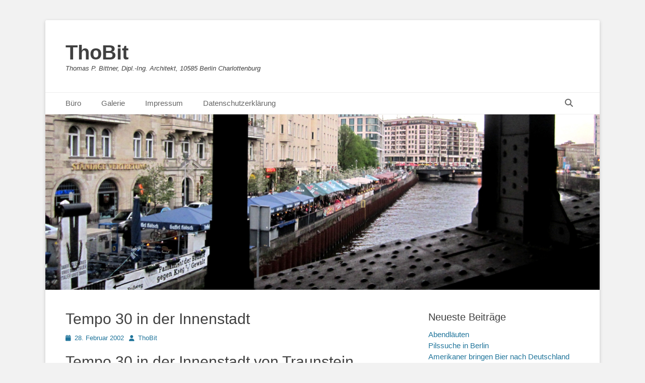

--- FILE ---
content_type: text/html; charset=UTF-8
request_url: https://thobit.de/tempo-30-in-der-innenstadt/
body_size: 49211
content:
		<!DOCTYPE html>
		<html dir="ltr" lang="de" prefix="og: https://ogp.me/ns#">
		
<head>
		<meta charset="UTF-8">
		<link rel="profile" href="http://gmpg.org/xfn/11">
		<link rel="pingback" href="https://thobit.de/xmlrpc.php"><title>Tempo 30 in der Innenstadt von Traunstein | ThoBit</title>
	<style>img:is([sizes="auto" i], [sizes^="auto," i]) { contain-intrinsic-size: 3000px 1500px }</style>
	
		<!-- All in One SEO 4.8.7 - aioseo.com -->
	<meta name="description" content="Die Erfahrung aus Tempo-30-Zonen zeigt: - Die Zahl der Unfälle sinkt um mehr als 20% - Die Zahl der Schwerverletzten und Getöteten nimmt noch deutlicher ab." />
	<meta name="robots" content="max-image-preview:large" />
	<meta name="author" content="ThoBit"/>
	<meta name="keywords" content="tempo 30,verkehr,sicherheit,traunstein,innenstadt" />
	<link rel="canonical" href="https://thobit.de/tempo-30-in-der-innenstadt/" />
	<meta name="generator" content="All in One SEO (AIOSEO) 4.8.7" />
		<meta property="og:locale" content="de_DE" />
		<meta property="og:site_name" content="ThoBit | Thomas P. Bittner, Dipl.-Ing. Architekt, 10585 Berlin Charlottenburg" />
		<meta property="og:type" content="article" />
		<meta property="og:title" content="Tempo 30 in der Innenstadt von Traunstein | ThoBit" />
		<meta property="og:description" content="Die Erfahrung aus Tempo-30-Zonen zeigt: - Die Zahl der Unfälle sinkt um mehr als 20% - Die Zahl der Schwerverletzten und Getöteten nimmt noch deutlicher ab." />
		<meta property="og:url" content="https://thobit.de/tempo-30-in-der-innenstadt/" />
		<meta property="article:published_time" content="2002-02-28T10:00:22+00:00" />
		<meta property="article:modified_time" content="2024-06-06T19:50:06+00:00" />
		<meta name="twitter:card" content="summary" />
		<meta name="twitter:title" content="Tempo 30 in der Innenstadt von Traunstein | ThoBit" />
		<meta name="twitter:description" content="Die Erfahrung aus Tempo-30-Zonen zeigt: - Die Zahl der Unfälle sinkt um mehr als 20% - Die Zahl der Schwerverletzten und Getöteten nimmt noch deutlicher ab." />
		<script type="application/ld+json" class="aioseo-schema">
			{"@context":"https:\/\/schema.org","@graph":[{"@type":"Article","@id":"https:\/\/thobit.de\/tempo-30-in-der-innenstadt\/#article","name":"Tempo 30 in der Innenstadt von Traunstein | ThoBit","headline":"Tempo 30 in der Innenstadt","author":{"@id":"https:\/\/thobit.de\/author\/thobit\/#author"},"publisher":{"@id":"https:\/\/thobit.de\/#organization"},"image":{"@type":"ImageObject","url":"https:\/\/thobit.de\/wp-content\/uploads\/2021\/05\/thobit.gif","@id":"https:\/\/thobit.de\/#articleImage","width":532,"height":266},"datePublished":"2002-02-28T11:00:22+01:00","dateModified":"2024-06-06T21:50:06+02:00","inLanguage":"de-DE","mainEntityOfPage":{"@id":"https:\/\/thobit.de\/tempo-30-in-der-innenstadt\/#webpage"},"isPartOf":{"@id":"https:\/\/thobit.de\/tempo-30-in-der-innenstadt\/#webpage"},"articleSection":"Kultur\/Bildung\/Lebensart, Verkehr, Innenstadt, Sicherheit, Tempo 30, Traunstein, Verkehr"},{"@type":"BreadcrumbList","@id":"https:\/\/thobit.de\/tempo-30-in-der-innenstadt\/#breadcrumblist","itemListElement":[{"@type":"ListItem","@id":"https:\/\/thobit.de#listItem","position":1,"name":"Home","item":"https:\/\/thobit.de","nextItem":{"@type":"ListItem","@id":"https:\/\/thobit.de\/category\/kultur-bildung-lebensart\/#listItem","name":"Kultur\/Bildung\/Lebensart"}},{"@type":"ListItem","@id":"https:\/\/thobit.de\/category\/kultur-bildung-lebensart\/#listItem","position":2,"name":"Kultur\/Bildung\/Lebensart","item":"https:\/\/thobit.de\/category\/kultur-bildung-lebensart\/","nextItem":{"@type":"ListItem","@id":"https:\/\/thobit.de\/tempo-30-in-der-innenstadt\/#listItem","name":"Tempo 30 in der Innenstadt"},"previousItem":{"@type":"ListItem","@id":"https:\/\/thobit.de#listItem","name":"Home"}},{"@type":"ListItem","@id":"https:\/\/thobit.de\/tempo-30-in-der-innenstadt\/#listItem","position":3,"name":"Tempo 30 in der Innenstadt","previousItem":{"@type":"ListItem","@id":"https:\/\/thobit.de\/category\/kultur-bildung-lebensart\/#listItem","name":"Kultur\/Bildung\/Lebensart"}}]},{"@type":"Organization","@id":"https:\/\/thobit.de\/#organization","name":"Dipl.-Ing. Architekt Thomas P. Bittner","description":"Thomas P. Bittner, Dipl.-Ing. Architekt, 10585 Berlin Charlottenburg","url":"https:\/\/thobit.de\/","logo":{"@type":"ImageObject","url":"https:\/\/thobit.de\/wp-content\/uploads\/2021\/05\/thobit.gif","@id":"https:\/\/thobit.de\/tempo-30-in-der-innenstadt\/#organizationLogo","width":532,"height":266},"image":{"@id":"https:\/\/thobit.de\/tempo-30-in-der-innenstadt\/#organizationLogo"}},{"@type":"Person","@id":"https:\/\/thobit.de\/author\/thobit\/#author","url":"https:\/\/thobit.de\/author\/thobit\/","name":"ThoBit","image":{"@type":"ImageObject","@id":"https:\/\/thobit.de\/tempo-30-in-der-innenstadt\/#authorImage","url":"https:\/\/secure.gravatar.com\/avatar\/ffebaff868819cd15e6d98cfba3374c323db180728a56a4e0c909a0f3080096f?s=96&d=mm&r=r","width":96,"height":96,"caption":"ThoBit"}},{"@type":"WebPage","@id":"https:\/\/thobit.de\/tempo-30-in-der-innenstadt\/#webpage","url":"https:\/\/thobit.de\/tempo-30-in-der-innenstadt\/","name":"Tempo 30 in der Innenstadt von Traunstein | ThoBit","description":"Die Erfahrung aus Tempo-30-Zonen zeigt: - Die Zahl der Unf\u00e4lle sinkt um mehr als 20% - Die Zahl der Schwerverletzten und Get\u00f6teten nimmt noch deutlicher ab.","inLanguage":"de-DE","isPartOf":{"@id":"https:\/\/thobit.de\/#website"},"breadcrumb":{"@id":"https:\/\/thobit.de\/tempo-30-in-der-innenstadt\/#breadcrumblist"},"author":{"@id":"https:\/\/thobit.de\/author\/thobit\/#author"},"creator":{"@id":"https:\/\/thobit.de\/author\/thobit\/#author"},"datePublished":"2002-02-28T11:00:22+01:00","dateModified":"2024-06-06T21:50:06+02:00"},{"@type":"WebSite","@id":"https:\/\/thobit.de\/#website","url":"https:\/\/thobit.de\/","name":"ThoBit","description":"Thomas P. Bittner, Dipl.-Ing. Architekt, 10585 Berlin Charlottenburg","inLanguage":"de-DE","publisher":{"@id":"https:\/\/thobit.de\/#organization"}}]}
		</script>
		<!-- All in One SEO -->

<meta name="viewport" content="width=device-width, initial-scale=1, minimum-scale=1"><link rel="alternate" type="application/rss+xml" title="ThoBit &raquo; Feed" href="https://thobit.de/feed/" />
<link rel="alternate" type="application/rss+xml" title="ThoBit &raquo; Kommentar-Feed" href="https://thobit.de/comments/feed/" />
<link rel="alternate" type="application/rss+xml" title="ThoBit &raquo; Tempo 30 in der Innenstadt-Kommentar-Feed" href="https://thobit.de/tempo-30-in-der-innenstadt/feed/" />
<script type="text/javascript">
/* <![CDATA[ */
window._wpemojiSettings = {"baseUrl":"https:\/\/s.w.org\/images\/core\/emoji\/16.0.1\/72x72\/","ext":".png","svgUrl":"https:\/\/s.w.org\/images\/core\/emoji\/16.0.1\/svg\/","svgExt":".svg","source":{"concatemoji":"https:\/\/thobit.de\/wp-includes\/js\/wp-emoji-release.min.js?ver=6.8.3"}};
/*! This file is auto-generated */
!function(s,n){var o,i,e;function c(e){try{var t={supportTests:e,timestamp:(new Date).valueOf()};sessionStorage.setItem(o,JSON.stringify(t))}catch(e){}}function p(e,t,n){e.clearRect(0,0,e.canvas.width,e.canvas.height),e.fillText(t,0,0);var t=new Uint32Array(e.getImageData(0,0,e.canvas.width,e.canvas.height).data),a=(e.clearRect(0,0,e.canvas.width,e.canvas.height),e.fillText(n,0,0),new Uint32Array(e.getImageData(0,0,e.canvas.width,e.canvas.height).data));return t.every(function(e,t){return e===a[t]})}function u(e,t){e.clearRect(0,0,e.canvas.width,e.canvas.height),e.fillText(t,0,0);for(var n=e.getImageData(16,16,1,1),a=0;a<n.data.length;a++)if(0!==n.data[a])return!1;return!0}function f(e,t,n,a){switch(t){case"flag":return n(e,"\ud83c\udff3\ufe0f\u200d\u26a7\ufe0f","\ud83c\udff3\ufe0f\u200b\u26a7\ufe0f")?!1:!n(e,"\ud83c\udde8\ud83c\uddf6","\ud83c\udde8\u200b\ud83c\uddf6")&&!n(e,"\ud83c\udff4\udb40\udc67\udb40\udc62\udb40\udc65\udb40\udc6e\udb40\udc67\udb40\udc7f","\ud83c\udff4\u200b\udb40\udc67\u200b\udb40\udc62\u200b\udb40\udc65\u200b\udb40\udc6e\u200b\udb40\udc67\u200b\udb40\udc7f");case"emoji":return!a(e,"\ud83e\udedf")}return!1}function g(e,t,n,a){var r="undefined"!=typeof WorkerGlobalScope&&self instanceof WorkerGlobalScope?new OffscreenCanvas(300,150):s.createElement("canvas"),o=r.getContext("2d",{willReadFrequently:!0}),i=(o.textBaseline="top",o.font="600 32px Arial",{});return e.forEach(function(e){i[e]=t(o,e,n,a)}),i}function t(e){var t=s.createElement("script");t.src=e,t.defer=!0,s.head.appendChild(t)}"undefined"!=typeof Promise&&(o="wpEmojiSettingsSupports",i=["flag","emoji"],n.supports={everything:!0,everythingExceptFlag:!0},e=new Promise(function(e){s.addEventListener("DOMContentLoaded",e,{once:!0})}),new Promise(function(t){var n=function(){try{var e=JSON.parse(sessionStorage.getItem(o));if("object"==typeof e&&"number"==typeof e.timestamp&&(new Date).valueOf()<e.timestamp+604800&&"object"==typeof e.supportTests)return e.supportTests}catch(e){}return null}();if(!n){if("undefined"!=typeof Worker&&"undefined"!=typeof OffscreenCanvas&&"undefined"!=typeof URL&&URL.createObjectURL&&"undefined"!=typeof Blob)try{var e="postMessage("+g.toString()+"("+[JSON.stringify(i),f.toString(),p.toString(),u.toString()].join(",")+"));",a=new Blob([e],{type:"text/javascript"}),r=new Worker(URL.createObjectURL(a),{name:"wpTestEmojiSupports"});return void(r.onmessage=function(e){c(n=e.data),r.terminate(),t(n)})}catch(e){}c(n=g(i,f,p,u))}t(n)}).then(function(e){for(var t in e)n.supports[t]=e[t],n.supports.everything=n.supports.everything&&n.supports[t],"flag"!==t&&(n.supports.everythingExceptFlag=n.supports.everythingExceptFlag&&n.supports[t]);n.supports.everythingExceptFlag=n.supports.everythingExceptFlag&&!n.supports.flag,n.DOMReady=!1,n.readyCallback=function(){n.DOMReady=!0}}).then(function(){return e}).then(function(){var e;n.supports.everything||(n.readyCallback(),(e=n.source||{}).concatemoji?t(e.concatemoji):e.wpemoji&&e.twemoji&&(t(e.twemoji),t(e.wpemoji)))}))}((window,document),window._wpemojiSettings);
/* ]]> */
</script>
<style id='wp-emoji-styles-inline-css' type='text/css'>

	img.wp-smiley, img.emoji {
		display: inline !important;
		border: none !important;
		box-shadow: none !important;
		height: 1em !important;
		width: 1em !important;
		margin: 0 0.07em !important;
		vertical-align: -0.1em !important;
		background: none !important;
		padding: 0 !important;
	}
</style>
<link rel='stylesheet' id='wp-block-library-css' href='https://thobit.de/wp-includes/css/dist/block-library/style.min.css?ver=6.8.3' type='text/css' media='all' />
<style id='wp-block-library-theme-inline-css' type='text/css'>
.wp-block-audio :where(figcaption){color:#555;font-size:13px;text-align:center}.is-dark-theme .wp-block-audio :where(figcaption){color:#ffffffa6}.wp-block-audio{margin:0 0 1em}.wp-block-code{border:1px solid #ccc;border-radius:4px;font-family:Menlo,Consolas,monaco,monospace;padding:.8em 1em}.wp-block-embed :where(figcaption){color:#555;font-size:13px;text-align:center}.is-dark-theme .wp-block-embed :where(figcaption){color:#ffffffa6}.wp-block-embed{margin:0 0 1em}.blocks-gallery-caption{color:#555;font-size:13px;text-align:center}.is-dark-theme .blocks-gallery-caption{color:#ffffffa6}:root :where(.wp-block-image figcaption){color:#555;font-size:13px;text-align:center}.is-dark-theme :root :where(.wp-block-image figcaption){color:#ffffffa6}.wp-block-image{margin:0 0 1em}.wp-block-pullquote{border-bottom:4px solid;border-top:4px solid;color:currentColor;margin-bottom:1.75em}.wp-block-pullquote cite,.wp-block-pullquote footer,.wp-block-pullquote__citation{color:currentColor;font-size:.8125em;font-style:normal;text-transform:uppercase}.wp-block-quote{border-left:.25em solid;margin:0 0 1.75em;padding-left:1em}.wp-block-quote cite,.wp-block-quote footer{color:currentColor;font-size:.8125em;font-style:normal;position:relative}.wp-block-quote:where(.has-text-align-right){border-left:none;border-right:.25em solid;padding-left:0;padding-right:1em}.wp-block-quote:where(.has-text-align-center){border:none;padding-left:0}.wp-block-quote.is-large,.wp-block-quote.is-style-large,.wp-block-quote:where(.is-style-plain){border:none}.wp-block-search .wp-block-search__label{font-weight:700}.wp-block-search__button{border:1px solid #ccc;padding:.375em .625em}:where(.wp-block-group.has-background){padding:1.25em 2.375em}.wp-block-separator.has-css-opacity{opacity:.4}.wp-block-separator{border:none;border-bottom:2px solid;margin-left:auto;margin-right:auto}.wp-block-separator.has-alpha-channel-opacity{opacity:1}.wp-block-separator:not(.is-style-wide):not(.is-style-dots){width:100px}.wp-block-separator.has-background:not(.is-style-dots){border-bottom:none;height:1px}.wp-block-separator.has-background:not(.is-style-wide):not(.is-style-dots){height:2px}.wp-block-table{margin:0 0 1em}.wp-block-table td,.wp-block-table th{word-break:normal}.wp-block-table :where(figcaption){color:#555;font-size:13px;text-align:center}.is-dark-theme .wp-block-table :where(figcaption){color:#ffffffa6}.wp-block-video :where(figcaption){color:#555;font-size:13px;text-align:center}.is-dark-theme .wp-block-video :where(figcaption){color:#ffffffa6}.wp-block-video{margin:0 0 1em}:root :where(.wp-block-template-part.has-background){margin-bottom:0;margin-top:0;padding:1.25em 2.375em}
</style>
<style id='classic-theme-styles-inline-css' type='text/css'>
/*! This file is auto-generated */
.wp-block-button__link{color:#fff;background-color:#32373c;border-radius:9999px;box-shadow:none;text-decoration:none;padding:calc(.667em + 2px) calc(1.333em + 2px);font-size:1.125em}.wp-block-file__button{background:#32373c;color:#fff;text-decoration:none}
</style>
<style id='global-styles-inline-css' type='text/css'>
:root{--wp--preset--aspect-ratio--square: 1;--wp--preset--aspect-ratio--4-3: 4/3;--wp--preset--aspect-ratio--3-4: 3/4;--wp--preset--aspect-ratio--3-2: 3/2;--wp--preset--aspect-ratio--2-3: 2/3;--wp--preset--aspect-ratio--16-9: 16/9;--wp--preset--aspect-ratio--9-16: 9/16;--wp--preset--color--black: #111111;--wp--preset--color--cyan-bluish-gray: #abb8c3;--wp--preset--color--white: #ffffff;--wp--preset--color--pale-pink: #f78da7;--wp--preset--color--vivid-red: #cf2e2e;--wp--preset--color--luminous-vivid-orange: #ff6900;--wp--preset--color--luminous-vivid-amber: #fcb900;--wp--preset--color--light-green-cyan: #7bdcb5;--wp--preset--color--vivid-green-cyan: #00d084;--wp--preset--color--pale-cyan-blue: #8ed1fc;--wp--preset--color--vivid-cyan-blue: #0693e3;--wp--preset--color--vivid-purple: #9b51e0;--wp--preset--color--gray: #f4f4f4;--wp--preset--color--yellow: #e5ae4a;--wp--preset--color--blue: #21759b;--wp--preset--gradient--vivid-cyan-blue-to-vivid-purple: linear-gradient(135deg,rgba(6,147,227,1) 0%,rgb(155,81,224) 100%);--wp--preset--gradient--light-green-cyan-to-vivid-green-cyan: linear-gradient(135deg,rgb(122,220,180) 0%,rgb(0,208,130) 100%);--wp--preset--gradient--luminous-vivid-amber-to-luminous-vivid-orange: linear-gradient(135deg,rgba(252,185,0,1) 0%,rgba(255,105,0,1) 100%);--wp--preset--gradient--luminous-vivid-orange-to-vivid-red: linear-gradient(135deg,rgba(255,105,0,1) 0%,rgb(207,46,46) 100%);--wp--preset--gradient--very-light-gray-to-cyan-bluish-gray: linear-gradient(135deg,rgb(238,238,238) 0%,rgb(169,184,195) 100%);--wp--preset--gradient--cool-to-warm-spectrum: linear-gradient(135deg,rgb(74,234,220) 0%,rgb(151,120,209) 20%,rgb(207,42,186) 40%,rgb(238,44,130) 60%,rgb(251,105,98) 80%,rgb(254,248,76) 100%);--wp--preset--gradient--blush-light-purple: linear-gradient(135deg,rgb(255,206,236) 0%,rgb(152,150,240) 100%);--wp--preset--gradient--blush-bordeaux: linear-gradient(135deg,rgb(254,205,165) 0%,rgb(254,45,45) 50%,rgb(107,0,62) 100%);--wp--preset--gradient--luminous-dusk: linear-gradient(135deg,rgb(255,203,112) 0%,rgb(199,81,192) 50%,rgb(65,88,208) 100%);--wp--preset--gradient--pale-ocean: linear-gradient(135deg,rgb(255,245,203) 0%,rgb(182,227,212) 50%,rgb(51,167,181) 100%);--wp--preset--gradient--electric-grass: linear-gradient(135deg,rgb(202,248,128) 0%,rgb(113,206,126) 100%);--wp--preset--gradient--midnight: linear-gradient(135deg,rgb(2,3,129) 0%,rgb(40,116,252) 100%);--wp--preset--font-size--small: 14px;--wp--preset--font-size--medium: 20px;--wp--preset--font-size--large: 48px;--wp--preset--font-size--x-large: 42px;--wp--preset--font-size--normal: 17px;--wp--preset--font-size--huge: 64px;--wp--preset--spacing--20: 0.44rem;--wp--preset--spacing--30: 0.67rem;--wp--preset--spacing--40: 1rem;--wp--preset--spacing--50: 1.5rem;--wp--preset--spacing--60: 2.25rem;--wp--preset--spacing--70: 3.38rem;--wp--preset--spacing--80: 5.06rem;--wp--preset--shadow--natural: 6px 6px 9px rgba(0, 0, 0, 0.2);--wp--preset--shadow--deep: 12px 12px 50px rgba(0, 0, 0, 0.4);--wp--preset--shadow--sharp: 6px 6px 0px rgba(0, 0, 0, 0.2);--wp--preset--shadow--outlined: 6px 6px 0px -3px rgba(255, 255, 255, 1), 6px 6px rgba(0, 0, 0, 1);--wp--preset--shadow--crisp: 6px 6px 0px rgba(0, 0, 0, 1);}:where(.is-layout-flex){gap: 0.5em;}:where(.is-layout-grid){gap: 0.5em;}body .is-layout-flex{display: flex;}.is-layout-flex{flex-wrap: wrap;align-items: center;}.is-layout-flex > :is(*, div){margin: 0;}body .is-layout-grid{display: grid;}.is-layout-grid > :is(*, div){margin: 0;}:where(.wp-block-columns.is-layout-flex){gap: 2em;}:where(.wp-block-columns.is-layout-grid){gap: 2em;}:where(.wp-block-post-template.is-layout-flex){gap: 1.25em;}:where(.wp-block-post-template.is-layout-grid){gap: 1.25em;}.has-black-color{color: var(--wp--preset--color--black) !important;}.has-cyan-bluish-gray-color{color: var(--wp--preset--color--cyan-bluish-gray) !important;}.has-white-color{color: var(--wp--preset--color--white) !important;}.has-pale-pink-color{color: var(--wp--preset--color--pale-pink) !important;}.has-vivid-red-color{color: var(--wp--preset--color--vivid-red) !important;}.has-luminous-vivid-orange-color{color: var(--wp--preset--color--luminous-vivid-orange) !important;}.has-luminous-vivid-amber-color{color: var(--wp--preset--color--luminous-vivid-amber) !important;}.has-light-green-cyan-color{color: var(--wp--preset--color--light-green-cyan) !important;}.has-vivid-green-cyan-color{color: var(--wp--preset--color--vivid-green-cyan) !important;}.has-pale-cyan-blue-color{color: var(--wp--preset--color--pale-cyan-blue) !important;}.has-vivid-cyan-blue-color{color: var(--wp--preset--color--vivid-cyan-blue) !important;}.has-vivid-purple-color{color: var(--wp--preset--color--vivid-purple) !important;}.has-black-background-color{background-color: var(--wp--preset--color--black) !important;}.has-cyan-bluish-gray-background-color{background-color: var(--wp--preset--color--cyan-bluish-gray) !important;}.has-white-background-color{background-color: var(--wp--preset--color--white) !important;}.has-pale-pink-background-color{background-color: var(--wp--preset--color--pale-pink) !important;}.has-vivid-red-background-color{background-color: var(--wp--preset--color--vivid-red) !important;}.has-luminous-vivid-orange-background-color{background-color: var(--wp--preset--color--luminous-vivid-orange) !important;}.has-luminous-vivid-amber-background-color{background-color: var(--wp--preset--color--luminous-vivid-amber) !important;}.has-light-green-cyan-background-color{background-color: var(--wp--preset--color--light-green-cyan) !important;}.has-vivid-green-cyan-background-color{background-color: var(--wp--preset--color--vivid-green-cyan) !important;}.has-pale-cyan-blue-background-color{background-color: var(--wp--preset--color--pale-cyan-blue) !important;}.has-vivid-cyan-blue-background-color{background-color: var(--wp--preset--color--vivid-cyan-blue) !important;}.has-vivid-purple-background-color{background-color: var(--wp--preset--color--vivid-purple) !important;}.has-black-border-color{border-color: var(--wp--preset--color--black) !important;}.has-cyan-bluish-gray-border-color{border-color: var(--wp--preset--color--cyan-bluish-gray) !important;}.has-white-border-color{border-color: var(--wp--preset--color--white) !important;}.has-pale-pink-border-color{border-color: var(--wp--preset--color--pale-pink) !important;}.has-vivid-red-border-color{border-color: var(--wp--preset--color--vivid-red) !important;}.has-luminous-vivid-orange-border-color{border-color: var(--wp--preset--color--luminous-vivid-orange) !important;}.has-luminous-vivid-amber-border-color{border-color: var(--wp--preset--color--luminous-vivid-amber) !important;}.has-light-green-cyan-border-color{border-color: var(--wp--preset--color--light-green-cyan) !important;}.has-vivid-green-cyan-border-color{border-color: var(--wp--preset--color--vivid-green-cyan) !important;}.has-pale-cyan-blue-border-color{border-color: var(--wp--preset--color--pale-cyan-blue) !important;}.has-vivid-cyan-blue-border-color{border-color: var(--wp--preset--color--vivid-cyan-blue) !important;}.has-vivid-purple-border-color{border-color: var(--wp--preset--color--vivid-purple) !important;}.has-vivid-cyan-blue-to-vivid-purple-gradient-background{background: var(--wp--preset--gradient--vivid-cyan-blue-to-vivid-purple) !important;}.has-light-green-cyan-to-vivid-green-cyan-gradient-background{background: var(--wp--preset--gradient--light-green-cyan-to-vivid-green-cyan) !important;}.has-luminous-vivid-amber-to-luminous-vivid-orange-gradient-background{background: var(--wp--preset--gradient--luminous-vivid-amber-to-luminous-vivid-orange) !important;}.has-luminous-vivid-orange-to-vivid-red-gradient-background{background: var(--wp--preset--gradient--luminous-vivid-orange-to-vivid-red) !important;}.has-very-light-gray-to-cyan-bluish-gray-gradient-background{background: var(--wp--preset--gradient--very-light-gray-to-cyan-bluish-gray) !important;}.has-cool-to-warm-spectrum-gradient-background{background: var(--wp--preset--gradient--cool-to-warm-spectrum) !important;}.has-blush-light-purple-gradient-background{background: var(--wp--preset--gradient--blush-light-purple) !important;}.has-blush-bordeaux-gradient-background{background: var(--wp--preset--gradient--blush-bordeaux) !important;}.has-luminous-dusk-gradient-background{background: var(--wp--preset--gradient--luminous-dusk) !important;}.has-pale-ocean-gradient-background{background: var(--wp--preset--gradient--pale-ocean) !important;}.has-electric-grass-gradient-background{background: var(--wp--preset--gradient--electric-grass) !important;}.has-midnight-gradient-background{background: var(--wp--preset--gradient--midnight) !important;}.has-small-font-size{font-size: var(--wp--preset--font-size--small) !important;}.has-medium-font-size{font-size: var(--wp--preset--font-size--medium) !important;}.has-large-font-size{font-size: var(--wp--preset--font-size--large) !important;}.has-x-large-font-size{font-size: var(--wp--preset--font-size--x-large) !important;}
:where(.wp-block-post-template.is-layout-flex){gap: 1.25em;}:where(.wp-block-post-template.is-layout-grid){gap: 1.25em;}
:where(.wp-block-columns.is-layout-flex){gap: 2em;}:where(.wp-block-columns.is-layout-grid){gap: 2em;}
:root :where(.wp-block-pullquote){font-size: 1.5em;line-height: 1.6;}
</style>
<link rel='stylesheet' id='catchbase-style-css' href='https://thobit.de/wp-content/themes/catch-base/style.css?ver=20250908-113700' type='text/css' media='all' />
<link rel='stylesheet' id='catch-base-block-style-css' href='https://thobit.de/wp-content/themes/catch-base/css/blocks.css?ver=3.5' type='text/css' media='all' />
<link rel='stylesheet' id='font-awesome-css' href='https://thobit.de/wp-content/themes/catch-base/css/font-awesome/css/all.min.css?ver=6.7.2' type='text/css' media='all' />
<link rel='stylesheet' id='catchbase-responsive-css' href='https://thobit.de/wp-content/themes/catch-base/css/responsive.css?ver=6.8.3' type='text/css' media='all' />
<link rel='stylesheet' id='jquery-sidr-css' href='https://thobit.de/wp-content/themes/catch-base/css/jquery.sidr.light.min.css?ver=2.1.0' type='text/css' media='all' />
<script type="text/javascript" src="https://thobit.de/wp-includes/js/jquery/jquery.min.js?ver=3.7.1" id="jquery-core-js"></script>
<script type="text/javascript" src="https://thobit.de/wp-includes/js/jquery/jquery-migrate.min.js?ver=3.4.1" id="jquery-migrate-js"></script>
<script type="text/javascript" src="https://thobit.de/wp-content/themes/catch-base/js/jquery.sidr.min.js?ver=2.2.1.1" id="jquery-sidr-js"></script>
<script type="text/javascript" src="https://thobit.de/wp-content/themes/catch-base/js/catchbase-custom-scripts.min.js" id="catchbase-custom-scripts-js"></script>
<!--[if lt IE 9]>
<script type="text/javascript" src="https://thobit.de/wp-content/themes/catch-base/js/html5.min.js?ver=3.7.3" id="catchbase-html5-js"></script>
<![endif]-->
<link rel="https://api.w.org/" href="https://thobit.de/wp-json/" /><link rel="alternate" title="JSON" type="application/json" href="https://thobit.de/wp-json/wp/v2/posts/398" /><link rel="EditURI" type="application/rsd+xml" title="RSD" href="https://thobit.de/xmlrpc.php?rsd" />
<meta name="generator" content="WordPress 6.8.3" />
<link rel='shortlink' href='https://thobit.de/?p=398' />
<link rel="alternate" title="oEmbed (JSON)" type="application/json+oembed" href="https://thobit.de/wp-json/oembed/1.0/embed?url=https%3A%2F%2Fthobit.de%2Ftempo-30-in-der-innenstadt%2F" />
<link rel="alternate" title="oEmbed (XML)" type="text/xml+oembed" href="https://thobit.de/wp-json/oembed/1.0/embed?url=https%3A%2F%2Fthobit.de%2Ftempo-30-in-der-innenstadt%2F&#038;format=xml" />
</head>

<body class="wp-singular post-template-default single single-post postid-398 single-format-standard wp-embed-responsive wp-theme-catch-base two-columns content-left excerpt-featured-image mobile-menu-one">


		<div id="page" class="hfeed site">
				<header id="masthead" role="banner">
    		<div class="wrapper">
		
    <div id="mobile-header-left-menu" class="mobile-menu-anchor primary-menu">
        <a href="#mobile-header-left-nav" id="header-left-menu" class="font-awesome fa-menu">
            <span class="mobile-menu-text">Menü</span>
        </a>
    </div><!-- #mobile-header-menu -->
    <div id="site-branding"><div id="site-header"><p class="site-title"><a href="https://thobit.de/">ThoBit</a></p><p class="site-description">Thomas P. Bittner, Dipl.-Ing. Architekt, 10585 Berlin Charlottenburg</p></div><!-- #site-header --></div><!-- #site-branding-->	<aside class="sidebar sidebar-header-right widget-area">
			</aside><!-- .sidebar .header-sidebar .widget-area -->
			</div><!-- .wrapper -->
		</header><!-- #masthead -->
			<nav class="site-navigation nav-primary search-enabled" role="navigation">
        <div class="wrapper">
            <h3 class="assistive-text">Primäres Menü</h3>
            <div class="screen-reader-text skip-link"><a href="#content" title="Zum Inhalt springen">Zum Inhalt springen</a></div>
            <ul id="menu-primaer-menu" class="menu catchbase-nav-menu"><li id="menu-item-644" class="menu-item menu-item-type-custom menu-item-object-custom menu-item-has-children menu-item-644"><a href="#">Büro</a>
<ul class="sub-menu">
	<li id="menu-item-595" class="menu-item menu-item-type-custom menu-item-object-custom menu-item-595"><a href="http://architekt-bittner.de">Architekturbüro</a></li>
	<li id="menu-item-645" class="menu-item menu-item-type-custom menu-item-object-custom menu-item-645"><a href="http://habito.de">habito &#8211; gesund bauen, anders wohnen, besser leben</a></li>
</ul>
</li>
<li id="menu-item-593" class="menu-item menu-item-type-post_type menu-item-object-page menu-item-593"><a href="https://thobit.de/galerie/">Galerie</a></li>
<li id="menu-item-594" class="menu-item menu-item-type-post_type menu-item-object-page menu-item-594"><a href="https://thobit.de/impressum/">Impressum</a></li>
<li id="menu-item-817" class="menu-item menu-item-type-post_type menu-item-object-page menu-item-privacy-policy menu-item-817"><a rel="privacy-policy" href="https://thobit.de/datenschutzerklaerung/">Datenschutzerklärung</a></li>
</ul>                <div id="search-toggle" class="font-awesome">
                    <a class="screen-reader-text" href="#search-container">Suchen</a>
                </div>

                <div id="search-container" class="displaynone">
                    
<form role="search" method="get" class="search-form" action="https://thobit.de/">
	<label>
		<span class="screen-reader-text">Suche nach:</span>
		<input type="search" class="search-field" placeholder="Suchen …" value="" name="s" title="Suche nach:">
	</label>
	<input type="submit" class="search-submit" value="Suchen">
</form>
                </div>
    	</div><!-- .wrapper -->
    </nav><!-- .nav-primary -->
    <!-- refreshing cache --><div id="header-featured-image">
					<div class="wrapper"><img class="wp-post-image" alt="" src="https://thobit.de/wp-content/uploads/2019/01/130501-003-cropped.jpg" /></div><!-- .wrapper -->
				</div><!-- #header-featured-image -->		<div id="content" class="site-content">
			<div class="wrapper">
	
	<main id="main" class="site-main" role="main">

	
		
<article id="post-398" class="post-398 post type-post status-publish format-standard hentry category-kultur-bildung-lebensart category-verkehr tag-innenstadt tag-sicherheit tag-tempo-30 tag-traunstein tag-verkehr">
	<!-- Page/Post Single Image Disabled or No Image set in Post Thumbnail -->
	<div class="entry-container">
		<header class="entry-header">
			<h1 class="entry-title">Tempo 30 in der Innenstadt</h1>

			<p class="entry-meta"><span class="posted-on"><span class="screen-reader-text">Posted on</span><a href="https://thobit.de/tempo-30-in-der-innenstadt/" rel="bookmark"><time class="entry-date published" datetime="2002-02-28T11:00:22+01:00">28. Februar 2002</time><time class="updated" datetime="2024-06-06T21:50:06+02:00">6. Juni 2024</time></a></span><span class="byline"><span class="author vcard"><span class="screen-reader-text">Autor</span><a class="url fn n" href="https://thobit.de/author/thobit/">ThoBit</a></span></span></p><!-- .entry-meta -->		</header><!-- .entry-header -->

		<div class="entry-content">
			<h1>Tempo 30 in der Innenstadt von Traunstein</h1>
<p>Ein Beitrag von Dipl.-Ing. Thomas P. Bittner zum Arbeitskreis Verkehr und Mobilität in Rahmen der städtischen Agenda 21</p>
<h2><strong>Problemstellung</strong></h2>
<p>Durchschnittlich eine halbe Million Menschen pro Jahr kommen in Deutschland bei Verkehrsunfällen zu Schaden. Wie das Statistische Bundesamt in Wiesbaden am 21. Februar 2001 unter Berufung auf vorläufige Berechnungen mitteilte, wurden bei Verkehrsunfällen im Jahr 2000 insgesamt 504.000 Menschen verletzt und 7487 Menschen getötet. Jährlich sterben in Deutschland etwa 400 Kinder durch Verkehrsunfälle, circa 50.000 werden im Straßenverkehr verletzt. Der Autoverkehr ist überhaupt die häufigste Todesursache bei Kindern bis 14 Jahren. Drei Viertel der Kinder verunglücken innerhalb von Ortschaften.</p>
<p>Die Wahrscheinlichkeit für jeden Menschen in Deutschland, einmal im Leben bei einem Verkehrsunfall verletzt zu werden, liegt bei fast 50 Prozent.</p>
<p>Ein Großteil der Unfälle kann vermieden werden, wenn die zulässige Höchstgeschwindigkeit innerorts auf 30 km/h begrenzt wird.</p>
<p>Für Fußgänger ist es oft entscheidend über Leben und Tod, ob das Unfallfahrzeug Tempo 50 oder 30 fuhr. Wenn ein Fußgänger 15 Meter vor einem Auto auf die Fahrbahn läuft, kann ein Autofahrer, der 30 km/h schnell fährt, noch rechtzeitig anhalten. Fährt das Auto 50 km/h, dann hat es einen Anhalteweg von über 25 Metern. Nach 15 Metern beträgt die Aufprallgeschwindigkeit immer noch 45 km/h. Ein Fußgänger würde getötet oder schwer verletzt.</p>
<p>Bei der derzeit erlaubten Höchstgeschwindigkeit im Ortsgebiet kann ein falscher Schritt eines Fußgängers mit nahezu 50 prozentiger Wahrscheinlichkeit die &#8222;Todesstrafe&#8220; nach sich ziehen, denn: Wenn bei Tempo 30 jemand vors Auto läuft, liegt das Sterberisiko bei unter zwanzig Prozent, bei Tempo 50 steigt es auf mehr als 40 Prozent, und bei Tempo 70 liegt es bei 90 Prozent.</p>
<p>Vor allem Interessensvertreter der Autoindustrie verweisen gerne darauf, dass die Zahl der im Straßenverkehr verletzten und getöteten Kinder zurückgeht. Solche Unfallziffern können aber nur unter Berücksichtigung der Teilnahme von Kindern am Verkehr beurteilt werden. Eine Untersuchung aus Großbritannien vermittelt einen Eindruck, in welche Richtung sich die Verkehrsteilnahme von Kindern entwickelt: Im Zeitraum von 1971 bis 1990 ist der Anteil der Sieben- bis Achtjährigen, die alleine zur Schule kommen, von 80 % auf 9 % gesunken. Dass die Zahl der getöteten Kinder im selben Zeitraum um insgesamt 50 % zurückgegangen ist, kann vor diesem Hintergrund schwerlich als Zunahme der Verkehrssicherheit gedeutet werden. Im Gegenteil: Gemessen an der Verkehrsbeteiligung nimmt das Unfallrisiko von Kindern ständig zu.</p>
<h2><strong>Zielsetzung</strong></h2>
<p>Die Gefährdung von nicht motorisierten Verkehrsteilnehmern, insbesondere Kindern, in Traunstein soll verringert werden, und zwar durch Geschwindigkeitsbegrenzungen der folgenden Art:</p>
<p>A. Ausweisung einer Tempo-30-Zone zwischen Rosenheimer Straße, Herzog-Friedrich-Straße und Max-Platz mit Einbeziehung der Maximilianstraße und der Ludwigstraße (kleine Lösung).</p>
<p>B. Alternativ Ausweisung einer Tempo-30-Zone zwischen Rosenheimer Straße mit Salinenstraße, Herzog-Friedrich-Straße und den Traun-Brücken (mittlere Lösung).</p>
<p>C. Alternativ Ausweisung einer Tempo-30-Zone für das Stadtgebiet Traunstein mit Ausnahme der Bundesstraße 304 und der Chiemseestraße (gute Lösung).</p>
<h2><strong>Kurzbeschreibung</strong></h2>
<p>Die Erfahrung aus Tempo-30-Zonen zeigt:<br />
&#8211; Die Zahl der Unfälle sinkt um mehr als 20%<br />
&#8211; Die Zahl der Schwerverletzten und Getöteten nimmt noch deutlicher ab. (fairkehr spezial 1997: Kinder im Verkehr)</p>
<p>In Tempo-30-Zonen sinkt die Zahl der Unfälle um rund 20 Prozent. Der Rückgang bei schweren Unfällen ist noch deutlicher. So sank in Hamburg die Zahl der Schwerverletzten um 37 Prozent, in Münster sogar um 72 Prozent. Der Grund: Je langsamer ein Auto fährt, desto kürzer der Reaktions- und Bremsweg:<br />
&#8211; Bei 50km/h beträgt der Reaktions- und Bremsweg fast 28 Meter.<br />
&#8211; Bei Tempo 30 steht ein Auto schon nach 13,3 Metern.</p>
<p>Neben Kindern sind besonders Senioren und Behinderte bei Tempo 30 wesentlich sicherer. Das überqueren einer Straße ist dann auch ohne Sprint möglich.</p>
<p>Tempo 30 sorgt für einen gleichmäßigeren Verkehrsfluss. Der erforderliche Sicherheitsabstand verringert sich und die Kapazitäten der Straßen nehmen zu. Stau entsteht vor allem durch ungleichmässige Geschwindigkeiten.</p>
<p>Fahrzeuglenker müssen in Ortschaften grundsätzlich mit verkehrsberuhigenden Regelungen rechnen. Es reicht aus, an den Ortstafeln oder den Einfahrten in einen verkehrsberuhigten Bereich Tempo-30-Schilder aufzustellen.</p>
<p>Sicherheit muss uns in Städten und Orten wichtiger sein als Schnelligkeit. Die meisten Strecken innerorts sind nicht länger als fünf Kilometer. Auf dieser Distanz bringen 50km/h allenfalls ein, zwei Minuten Zeitgewinn.</p>
<h2><strong>Ökologischer Nutzen</strong></h2>
<p>In Tempo-30-Zonen nimmt die Lärmbelastung um bis zu 7 dB und durchschnittlich 3 dB(A) ab (Umweltbundesamt). Eine Lärmminderung um 3 dB(A) nimmt das menschliche Ohr wie eine Halbierung der Verkehrsmenge wahr. Laut Immissionsschutzbericht der Bundesregierung fühlen sich rund 70% der Bevölkerung durch den Straßenverkehrslärm belästigt. Auch Kinder leiden verstärkt unter dem Verkehrslärm. Sie reagieren darauf mit Konzentrationsstörungen und Nervosität. Bei Männern im mittleren Alter steigt das Herzinfarktrisiko erheblich (Deutscher Arbeitsring zur Lärmbekämpfung &#8211; DAL).</p>
<p>Das Umweltbundesamt ermittelte Schadstoffemissionen in einem Vorher-Nachher-Vergleich (zulässige Höchstgeschwindigkeit vorher 50 km/h, nachher 30 km/h):<br />
&#8211; Stickoxide: -14 bis &#8211; 33%<br />
&#8211; Kohlenwasserstoffe: +4 bis -8%<br />
&#8211; Kohlenmonoxid: +3 bis -20%<br />
&#8211; Die ungünstigen Werte sind auf eine ungleichmäßige Fahrweise zurückzuführen, die in Tempo-30-Zonen oft das Ergebnis aufwendiger Baumaßnahmen ist (viele Beschleunigungs- und Bremsvorgänge)</p>
<h2><strong>Ökonomischer Nutzen</strong></h2>
<p>Einsparung von Unfallkosten, insbesondere bei Personenschäden. Entlastung der Krankenkassen, Unfallversicherungen, Rettungsdienste, weniger Krankenhausplätze sind erforderlich, weniger Bergungs- und Rettungsfahrzeuge der Feuerwehr und sonstiger Nothelfer, weniger Kosten für Retter, Sanitäter und deren Gerät und Behausung.<br />
&#8211; Geringere Geschwindigkeit spart Treibstoff.<br />
&#8211; Weniger Unfälle führen zur Senkung der Versicherungsbeiträge, das eingesparte Geld können die Autofahrer in der Stadt ausgeben.<br />
&#8211; Weniger Unfallopfer sterben oder werden arbeitsunfähig, bevor sie durch eigene Arbeitskraft die Kosten für Ausbildung und Unterhalt erwirtschaftet haben.<br />
&#8211; Die Kosten für Radwege entfallen in Tempo-30-Zonen, weil keine Geschwindigkeitdifferenz zu den Kraftfahrzeugen besteht.<br />
&#8211; Der geringere Flächenbedarf für den Kfz-Verkehr, mehr Platz für Fußgänger und die Verbesserung der Luftqualität machen das Einkaufen und den Aufenthalt in der Stadt angenehmer. Das und kann zu Umsatzsteigerungen führen.</p>
<h2><strong>Gesellschaftlicher Nutzen</strong></h2>
<p>Je schneller die Autos fahren, desto mehr Sicherheitsabstand ist nötig und desto breiter muss die Fahrbahn sein. Bei Tempo 30 dagegen kann die Fahrbahn schmal sein, es bleibt mehr Platz für Fußgänger und spielende Kinder. Bürger gehen in der &#8222;wohnlichen&#8220; Stadt wieder gerne zu Fuß, fördern damit das öffentliche Leben, beleben das Stadtbild und lassen ihr Auto öfter stehen.</p>
<p>Je langsamer und gleichmäßiger der Verkehr fließt, desto sicherer sind Radfahrer unterwegs. Sie können im Verkehr mitschwimmen und sind nicht mehr auf eigene, oft unsichere Radwege angewiesen. Bei einem Unfall gilt dasselbe wie für Fußgänger: Bei Tempo 30 ist das Verletzungsrisiko wesentlich geringer. Und: Radler kommen zügiger voran.</p>
<p>Das Verletzungs- und Sterberisiko ist bei Tempo 30 halb so hoch wie bei Tempo 50.</p>
<p>Die Hamburger Unfallstatistik belegt, dass nach Einführung von 263 Tempo-30-Zonen die Unfallgefahr gesunken ist:<br />
&#8211; Verletzte insgesamt: -27%<br />
&#8211; Leichtverletzte: -26%<br />
&#8211; Schwerverletzte: -31%<br />
&#8211; tödliche Unfälle: -90%</p>
<p>Fußgänger- und Radverkehr nehmen zu, weil angenehmer und sicherer. Das fördert die Volksgesundheit und senkt die Krankheitskosten.</p>
<h2><strong>notwendige Schritte</strong></h2>
<p>Beschilderungen am Beginn der Tempo-30-Zonen</p>
<h2><strong>geschätzte Gesamtkosten</strong></h2>
<p>A. (kleine Lösung) ca. 10.000 Euro (abzüglich eingesparte Kosten für Radwege)<br />
B. (mittlere Lösung) ca. 15.000 Euro (abzüglich eingesparte Kosten für Radwege)<br />
C. (gute Lösung) ca. 20.000 Euro (abzüglich eingesparte Kosten für Radwege)</p>
					</div><!-- .entry-content -->

		<footer class="entry-footer">
			<p class="entry-meta"><span class="cat-links"><span class="screen-reader-text">Kategorien</span><a href="https://thobit.de/category/kultur-bildung-lebensart/" rel="category tag">Kultur/Bildung/Lebensart</a>, <a href="https://thobit.de/category/verkehr/" rel="category tag">Verkehr</a></span><span class="tags-links"><span class="screen-reader-text">Schlagworte</span><a href="https://thobit.de/tag/innenstadt/" rel="tag">Innenstadt</a>, <a href="https://thobit.de/tag/sicherheit/" rel="tag">Sicherheit</a>, <a href="https://thobit.de/tag/tempo-30/" rel="tag">Tempo 30</a>, <a href="https://thobit.de/tag/traunstein/" rel="tag">Traunstein</a>, <a href="https://thobit.de/tag/verkehr/" rel="tag">Verkehr</a></span></p><!-- .entry-meta -->		</footer><!-- .entry-footer -->
	</div><!-- .entry-container -->
</article><!-- #post-## -->
		
	<nav class="navigation post-navigation" aria-label="Beiträge">
		<h2 class="screen-reader-text">Beitrags-Navigation</h2>
		<div class="nav-links"><div class="nav-previous"><a href="https://thobit.de/recht-auf-faulheit/" rel="prev"><span class="meta-nav" aria-hidden="true">&larr; Vorheriger</span> <span class="screen-reader-text">Vorheriger Beitrag:</span> <span class="post-title">Recht auf Faulheit</span></a></div><div class="nav-next"><a href="https://thobit.de/arbeitslosengeld-und-sozialhilfe-zusammenfuehren/" rel="next"><span class="meta-nav" aria-hidden="true">Nächster &rarr;</span> <span class="screen-reader-text">Nächster Beitrag:</span> <span class="post-title">Arbeitslosengeld und Sozialhilfe zusammenführen?</span></a></div></div>
	</nav>	
	</main><!-- #main -->


	<aside class="sidebar sidebar-primary widget-area" role="complementary">
	
		<section id="recent-posts-2" class="widget widget_recent_entries"><div class="widget-wrap">
		<h4 class="widget-title">Neueste Beiträge</h4>
		<ul>
											<li>
					<a href="https://thobit.de/abendlaeuten/">Abendläuten</a>
									</li>
											<li>
					<a href="https://thobit.de/pilssuche-in-berlin/">Pilssuche in Berlin</a>
									</li>
											<li>
					<a href="https://thobit.de/amerikaner-bringen-bier-nach-deutschland/">Amerikaner bringen Bier nach Deutschland</a>
									</li>
											<li>
					<a href="https://thobit.de/ausgeh-tipp-fuer-berliner-und-touristen/">Ausgeh-Tipp für Berliner und Touristen</a>
									</li>
											<li>
					<a href="https://thobit.de/thomas-p-bittner/">Thomas P. Bittner</a>
									</li>
											<li>
					<a href="https://thobit.de/corona-lockdown-shutdown-beenden/">Corona Shutdown beenden</a>
									</li>
											<li>
					<a href="https://thobit.de/die-russischen-dollars/">Die russischen Dollars</a>
									</li>
											<li>
					<a href="https://thobit.de/klage-gegen-den-rundfunkbeitrag/">Klage gegen den Rundfunkbeitrag</a>
									</li>
											<li>
					<a href="https://thobit.de/von-staatsbuergern-kuehen-und-depression/">Von Staatsbürgern, Kühen und Depression</a>
									</li>
											<li>
					<a href="https://thobit.de/greindonnerstag/">Greindonnerstag</a>
									</li>
											<li>
					<a href="https://thobit.de/zweifel/">Zweifel</a>
									</li>
											<li>
					<a href="https://thobit.de/parteispenden/">Parteispenden</a>
									</li>
											<li>
					<a href="https://thobit.de/adel-aemter-und-allueren/">Adel, Ämter und Allüren</a>
									</li>
											<li>
					<a href="https://thobit.de/wetter-und-bildung/">Wetter und Bildung</a>
									</li>
											<li>
					<a href="https://thobit.de/alternativlos-konsensfaehig/">alternativlos konsensfähig</a>
									</li>
											<li>
					<a href="https://thobit.de/stand-by-oder-nicht/">Stand-By oder nicht?</a>
									</li>
											<li>
					<a href="https://thobit.de/was-ist-freude/">Was ist Freude?</a>
									</li>
											<li>
					<a href="https://thobit.de/ueber-banken-autokonzerne-volksparteien-management-und-tote-pferde/">Über Banken, Autokonzerne, Volksparteien, Management und tote Pferde</a>
									</li>
											<li>
					<a href="https://thobit.de/ist-fotografieren-staatsgefaehrdend/">Ist Fotografieren staatsgefährdend?</a>
									</li>
											<li>
					<a href="https://thobit.de/von-banken-und-konzernen-und-vom-schroepfen/">Von Banken und Konzernen und vom Schröpfen</a>
									</li>
											<li>
					<a href="https://thobit.de/superschnaeppchen/">Superschnäppchen</a>
									</li>
											<li>
					<a href="https://thobit.de/feindbilder/">Feindbilder</a>
									</li>
											<li>
					<a href="https://thobit.de/agenda-21-arbeit-in-traunstein-ist-frustrierend/">Agenda-21-Arbeit in Traunstein ist frustrierend</a>
									</li>
											<li>
					<a href="https://thobit.de/agenda-21-prozess-traunstein-beschleunigen/">Agenda 21 Prozess beschleunigen</a>
									</li>
											<li>
					<a href="https://thobit.de/traunstein-und-die-biomasse/">Traunstein und die Biomasse</a>
									</li>
											<li>
					<a href="https://thobit.de/arbeitslosengeld-und-sozialhilfe-zusammenfuehren/">Arbeitslosengeld und Sozialhilfe zusammenführen?</a>
									</li>
											<li>
					<a href="https://thobit.de/tempo-30-in-der-innenstadt/" aria-current="page">Tempo 30 in der Innenstadt</a>
									</li>
											<li>
					<a href="https://thobit.de/recht-auf-faulheit/">Recht auf Faulheit</a>
									</li>
											<li>
					<a href="https://thobit.de/gaunerzinken/">Gaunerzinken</a>
									</li>
											<li>
					<a href="https://thobit.de/bayerns-verfassung/">Bayerns Verfassung</a>
									</li>
					</ul>

		</div><!-- .widget-wrap --></section><!-- #widget-default-search --><section id="text-2" class="widget widget_text"><div class="widget-wrap">			<div class="textwidget"><p>Verantwortlich für den Inhalt dieser Seite:</p>
<p><strong>Dipl.-Ing. Architekt Thomas P. Bittner</strong><br />
<strong>Gierkezeile 23</strong><br />
<strong>10585 Berlin-Charlottenburg</strong></p>
<p>Für den Inhalt aller verbundenen fremden Internetseiten ist allein deren Herausgeber verantwortlich.</p>
</div>
		</div><!-- .widget-wrap --></section><!-- #widget-default-search -->	</aside><!-- .sidebar sidebar-primary widget-area -->


			</div><!-- .wrapper -->
	    </div><!-- #content -->
		            
	<footer id="colophon" class="site-footer" role="contentinfo">
    
    	<div id="site-generator" class="two">
    		<div class="wrapper">
    			<div id="footer-left-content" class="copyright">Copyright &copy; 2025 <a href="https://thobit.de/">ThoBit</a>. Alle Rechte vorbehalten. <a class="privacy-policy-link" href="https://thobit.de/datenschutzerklaerung/" rel="privacy-policy">Datenschutzerklärung</a></div>

    			<div id="footer-right-content" class="powered">Catch Base&nbsp;von&nbsp;<a target="_blank" href="https://catchthemes.com/">Catch Themes</a></div>
			</div><!-- .wrapper -->
		</div><!-- #site-generator -->	</footer><!-- #colophon -->
			</div><!-- #page -->
		
<a href="#masthead" id="scrollup" class="font-awesome"><span class="screen-reader-text">Nach oben scrollen</span></a><nav id="mobile-header-left-nav" class="mobile-menu" role="navigation"><ul id="header-left-nav" class="menu"><li class="menu-item menu-item-type-custom menu-item-object-custom menu-item-has-children menu-item-644"><a href="#">Büro</a>
<ul class="sub-menu">
	<li class="menu-item menu-item-type-custom menu-item-object-custom menu-item-595"><a href="http://architekt-bittner.de">Architekturbüro</a></li>
	<li class="menu-item menu-item-type-custom menu-item-object-custom menu-item-645"><a href="http://habito.de">habito &#8211; gesund bauen, anders wohnen, besser leben</a></li>
</ul>
</li>
<li class="menu-item menu-item-type-post_type menu-item-object-page menu-item-593"><a href="https://thobit.de/galerie/">Galerie</a></li>
<li class="menu-item menu-item-type-post_type menu-item-object-page menu-item-594"><a href="https://thobit.de/impressum/">Impressum</a></li>
<li class="menu-item menu-item-type-post_type menu-item-object-page menu-item-privacy-policy menu-item-817"><a rel="privacy-policy" href="https://thobit.de/datenschutzerklaerung/">Datenschutzerklärung</a></li>
</ul></nav><!-- #mobile-header-left-nav -->
<script type="speculationrules">
{"prefetch":[{"source":"document","where":{"and":[{"href_matches":"\/*"},{"not":{"href_matches":["\/wp-*.php","\/wp-admin\/*","\/wp-content\/uploads\/*","\/wp-content\/*","\/wp-content\/plugins\/*","\/wp-content\/themes\/catch-base\/*","\/*\\?(.+)"]}},{"not":{"selector_matches":"a[rel~=\"nofollow\"]"}},{"not":{"selector_matches":".no-prefetch, .no-prefetch a"}}]},"eagerness":"conservative"}]}
</script>
<script type="text/javascript" src="https://thobit.de/wp-content/themes/catch-base/js/navigation.min.js?ver=20120206" id="catchbase-navigation-js"></script>
<script type="text/javascript" src="https://thobit.de/wp-content/themes/catch-base/js/skip-link-focus-fix.min.js?ver=20130115" id="catchbase-skip-link-focus-fix-js"></script>
<script type="text/javascript" src="https://thobit.de/wp-content/themes/catch-base/js/catchbase-scrollup.min.js?ver=20072014" id="catchbase-scrollup-js"></script>

</body>
</html>

--- FILE ---
content_type: text/css
request_url: https://thobit.de/wp-content/themes/catch-base/css/responsive.css?ver=6.8.3
body_size: 26944
content:
/*--------------------------------------------------------------
Responsive Style
--------------------------------------------------------------*/

/*--------------------------------------------------------------
1. Media queries
--------------------------------------------------------------*/
/* Does the same thing as <meta name="viewport" content="width=device-width">,
 * but in the future W3C standard way. -ms- prefix is required for IE10+ to
 * render responsive styling in Windows 8 "snapped" views; IE10+ does not honor
 * the meta tag. See http://core.trac.wordpress.org/ticket/25888.
 */
@-ms-viewport {
	width: device-width;
}

@viewport {
	width: device-width;
}

/*--------------------------------------------------------------
2. Mobile Menus
--------------------------------------------------------------*/
.mobile-menu,
.mobile-menu-anchor,
.mobile-menu-text {
	display: none;
}

#mobile-header-left-menu {
	float: left;
}

#mobile-header-right-menu {
	float: right;
}

.mobile-menu-anchor a.fa-menu,
.mobile-menu-anchor a.fa-menu:hover {
	color: #404040;
	text-decoration: none;
}

.mobile-header-left-nav-open #mobile-header-left-menu .fa-menu:before,
.mobile-secondary-nav-open #mobile-secondary-menu .fa-menu:before,
.mobile-header-right-nav-open #mobile-header-right-menu .fa-menu:before,
.mobile-footer-nav-open #mobile-footer-menu .fa-menu:before {
	content: "\f00d";
}

.sidr {
	display: block;
	position: fixed;
	top: 0;
	height: 100%;
	z-index: 999999;
	width: 260px;
	overflow-x: none;
	overflow-y: auto;
	font-size: 15px;
	background: #333;
	color: #fff;
	-webkit-box-shadow: inset 0 0 5px 5px #222;
	-moz-box-shadow: inset 0 0 5px 5px #222;
	box-shadow: inset 0 0 5px 5px #222;
}

.sidr .sidr-inner {
	padding: 0 0 15px;
}

.sidr .sidr-inner>p {
	margin-left: 15px;
	margin-right: 15px;
}

.sidr.right {
	left: auto;
	right: -260px;
}

.sidr.left {
	left: -260px;
	right: auto;
}

.sidr h1,
.sidr h2,
.sidr h3,
.sidr h4,
.sidr h5,
.sidr h6 {
	font-size: 11px;
	font-weight: normal;
	padding: 0 15px;
	margin: 0 0 5px;
	color: #fff;
	line-height: 24px;
	background-image: -webkit-gradient(linear, 50% 0%, 50% 100%, color-stop(0%, #4d4d4d), color-stop(100%, #1a1a1a));
	background-image: -webkit-linear-gradient(#4d4d4d, #1a1a1a);
	background-image: -moz-linear-gradient(#4d4d4d, #1a1a1a);
	background-image: -o-linear-gradient(#4d4d4d, #1a1a1a);
	background-image: linear-gradient(#4d4d4d, #1a1a1a);
	-webkit-box-shadow: 0 5px 5px 3px rgba(0, 0, 0, 0.2);
	-moz-box-shadow: 0 5px 5px 3px rgba(0, 0, 0, 0.2);
	box-shadow: 0 5px 5px 3px rgba(0, 0, 0, 0.2);
}

.sidr p {
	font-size: 13px;
	margin: 0 0 12px;
}

.sidr p a {
	color: rgba(255, 255, 255, 0.9);
}

.sidr>p {
	margin-left: 15px;
	margin-right: 15px;
}

.sidr ul {
	display: block;
	margin: 0 0 15px;
	padding: 0;
	border-top: 1px solid #1a1a1a;
	border-bottom: 1px solid #4d4d4d;
}

.sidr ul li {
	display:block;
	margin: 0;
	line-height: 1.8;
	border-top: 1px solid #4d4d4d;
	border-bottom: 1px solid #1a1a1a;
}

.sidr ul li a:hover {
	-webkit-box-shadow: inset 0 0 15px 3px #222;
	-moz-box-shadow: inset 0 0 15px 3px #222;
	box-shadow: inset 0 0 15px 3px #222;
}

.sidr ul li a,
.sidr ul li span {
	padding: 10px 15px;
	display: block;
	text-decoration: none;
	color: #fff;
}

.sidr ul li ul {
	border-bottom: none;
	margin: 0;
}

.sidr ul li ul li {
	line-height: 1.6;
	font-size: 13px;
}

.sidr ul li ul li:last-child {
	border-bottom: none;
}

.sidr ul li ul li a,
.sidr ul li ul li span {
	color: #ccc;
	padding-left: 20px;
}

.sidr ul li ul li ul li a,
.sidr ul li ul li ul li span {
	padding-left: 30px;
}

.sidr form {
	margin: 0 15px;
}

.sidr label {
	font-size: 13px;
}

.sidr input[type="text"],
.sidr input[type="password"],
.sidr input[type="date"],
.sidr input[type="datetime"],
.sidr input[type="email"],
.sidr input[type="number"],
.sidr input[type="search"],
.sidr input[type="tel"],
.sidr input[type="time"],
.sidr input[type="url"],
.sidr textarea, .sidr select {
	width: 100%;
	font-size: 13px;
	padding: 5px;
	-webkit-box-sizing: border-box;
	-moz-box-sizing: border-box;
	box-sizing: border-box;
	margin: 0 0 10px;
	-webkit-border-radius: 2px;
	-moz-border-radius: 2px;
	-ms-border-radius: 2px;
	-o-border-radius: 2px;
	border-radius: 2px;
	border: none;
	background: rgba(0, 0, 0, 0.1);
	color: rgba(255, 255, 255, 0.6);
	display: block;
	clear: both;
}

.sidr input[type=checkbox] {
	width: auto;
	display: inline;
	clear: none;
}

.sidr input[type=button],
.sidr input[type=submit] {
	color: #333;
	background: #fff;
}

.sidr input[type=button]:hover,
.sidr input[type=submit]:hover {
	background: rgba(255, 255, 255, 0.9);
}

/*--------------------------------------------------------------
3. x <= 1280px
--------------------------------------------------------------*/
@media screen and (max-width: 1280px) {
	.site {
		width: 1100px;
	}

	#main {
	    width: 720px;
	}

	#promotion-message .left {
		max-width: 80%;
	}

	#promotion-message .right {
		max-width: 20%;
	}

	/* Three Columns */
	#content_sidebar_wrap {
	    width: 830px;
	}

	#content_sidebar_wrap #main {
	    width: 500px;
	}

	.three-columns .sidebar-primary {
	    width: 330px;
	}

	.sidebar-secondary {
	    width: 230px;
	}

	/* Three Columns Equal Sidebars */
	.three-columns.equal-sidebars #content_sidebar_wrap {
		width:  760px;
	}

	.three-columns.equal-sidebars #content_sidebar_wrap #main {
		width:  460px;
	}

	.three-columns.equal-sidebars .sidebar-primary,
	.three-columns.equal-sidebars .sidebar-secondary {
		width: 300px;
	}

	/* Three Columns Equal Columns */
	.three-columns.equal-columns #content_sidebar_wrap {
	    width: 707px;
	}

	.three-columns.equal-columns #content_sidebar_wrap #main {
	    width: 354px;
	}

	.three-columns.equal-columns .sidebar-primary,
	.three-columns.equal-columns .sidebar-secondary {
	    width: 353px;
	}

	/* Layout Options with Featured Image on Left */
	/* Three Colummns */
	.three-columns .has-post-thumbnail.excerpt-portrait-featured-image .featured-image,
	.three-columns .has-post-thumbnail.excerpt-landscape-featured-image .featured-image,
	.three-columns .has-post-thumbnail.excerpt-thumbnail-featured-image .featured-image {
	    width: 30%;
	}

	.three-columns .has-post-thumbnail.excerpt-portrait-featured-image .entry-container,
	.three-columns .has-post-thumbnail.excerpt-landscape-featured-image .entry-container,
	.three-columns .has-post-thumbnail.excerpt-thumbnail-featured-image .entry-container {
	    width: 66%;
	}

	/* Three Equal Columns */
	.three-columns.equal-columns .has-post-thumbnail .featured-image {
	    width: 100%;
	}

	.three-columns.equal-columns .has-post-thumbnail .entry-container {
	    width: 100%;
	}

	/* Two Colummns */
	/* Show Excerpt Landscape Featured Image */
	.two-columns .has-post-thumbnail.excerpt-landscape-featured-image .featured-image {
	    width: 220px;
	}

	/* Show Excerpt Portrait Featured Image */
	.two-columns .has-post-thumbnail.excerpt-portrait-featured-image .entry-container {
	    width: 491px;
	}

	/* Show Excerpt Landscape Featured Image */
	.two-columns .has-post-thumbnail.excerpt-landscape-featured-image .entry-container {
	    width: 440px;
	}

	/* Show Excerpt Thumbnail Featured Image */
	.two-columns .has-post-thumbnail.excerpt-thumbnail-featured-image .entry-container {
	    width: 510px;
	}

	/* One Column  */
	/* Show Excerpt Landscape Featured Image */
	.no-sidebar .has-post-thumbnail.excerpt-landscape-featured-image .featured-image {
	    width: 300px;
	}

	.no-sidebar .has-post-thumbnail.excerpt-portrait-featured-image .entry-container  {
	    width: 591px;
	}

	/* Show Excerpt Landscape Featured Image */
	.no-sidebar .has-post-thumbnail.excerpt-landscape-featured-image .entry-container {
	    width: 460px;
	}

	/* Show Excerpt Thumbnail Featured Image */
	.no-sidebar .has-post-thumbnail.excerpt-thumbnail-featured-image .entry-container {
	    width: 610px;
	}

	/* Full Width */
	/* Show Excerpt Portrait Featured Image */
	.full-width .has-post-thumbnail.excerpt-portrait-featured-image .entry-container  {
	    width: 821px;
	}

	/* Show Excerpt Landscape Featured Image */
	.full-width .has-post-thumbnail.excerpt-landscape-featured-image .entry-container {
	    width: 680px;
	}

	/* Show Excerpt Thumbnail Featured Image */
	.full-width .has-post-thumbnail.excerpt-thumbnail-featured-image .entry-container {
	    width: 830px;
	}

	#featured-content.layout-four .hentry,
	#supplementary.four .widget-area {
	    width: 25%;
	}

	#featured-content.layout-three .hentry,
	#supplementary.three .widget-area {
	    width: 33.33%;
	}

	#featured-content.layout-four .hentry:nth-child(4n+1),
	#featured-content.layout-three .hentry:nth-child(3n+1) {
		clear: both;
	}

	#supplementary.two .widget-area,
	#footer-left-content,
	#footer-right-content {
		width: 50%;
	}

}

/*--------------------------------------------------------------
4. x <= 1152px
--------------------------------------------------------------*/
@media screen and (max-width: 1152px) {
	.site {
		margin: 30px auto;
		width: 1040px;
	}

	.wrapper {
	    padding: 0 15px;
	}

	#site-generator .wrapper {
	    padding: 0 10px;
	}

	#masthead {
	    padding: 15px 0;
	}

	#site-branding,
	#content .wrapper,
	.hentry,
	.no-results,
	.not-found,
	.sidebar,
	#comments,
	#nav-below,
	#infinite-handle,
	#supplementary .widget {
		padding: 15px;
	}

	#featured-content,
	#supplementary {
		padding-top:  15px;
	}

	#breadcrumb-list .wrapper {
	    padding: 15px 30px 0;
	}

	.catchbase-nav-menu a,
	.sidebar-header-right .widget_nav_menu a {
	    padding: 10px 15px;
	}

	#main {
	    width: 680px;
	}

	.sidebar-primary {
	    width: 330px;
	}

	/* Three Columns */
	#content_sidebar_wrap {
	    width: 790px;
	}

	#content_sidebar_wrap #main {
	    width: 490px;
	}

	.three-columns .sidebar-primary {
	    width: 300px;
	}

	.sidebar-secondary {
	    width: 220px;
	}

	/* Three Columns Equal Sidebars */
	.three-columns.equal-sidebars  #content_sidebar_wrap {
		width:  735px;
	}

	.three-columns.equal-sidebars .sidebar-primary,
	.three-columns.equal-sidebars .sidebar-secondary {
		width: 275px;
	}

	/* Three Columns Equal Columns */
	.three-columns.equal-columns #content_sidebar_wrap {
	    width: 673px;
	}

	.three-columns.equal-columns #content_sidebar_wrap #main {
	    width: 336px;
	}

	.three-columns.equal-columns .sidebar-primary,
	.three-columns.equal-columns .sidebar-secondary {
	    width: 337px;
	}

	/* Two Colummns */
	/* Show Excerpt Landscape Featured Image */
	.two-columns .has-post-thumbnail.excerpt-landscape-featured-image .featured-image {
	    width: 200px;
	}

	.two-columns .has-post-thumbnail.excerpt-landscape-featured-image .entry-container {
	    width: 430px;
	}

	/* Show Excerpt Portrait Featured Image */
	.two-columns .has-post-thumbnail.excerpt-portrait-featured-image .entry-container {
	    width: 461px;
	}

	/* Show Excerpt Thumbnail Featured Image */
	.two-columns .has-post-thumbnail.excerpt-thumbnail-featured-image .entry-container {
	    width: 480px;
	}

	/* Full Width */
	/* Show Excerpt Portrait Featured Image */
	.full-width .has-post-thumbnail.excerpt-portrait-featured-image .entry-container  {
	    width: 781px;
	}

	/* Show Excerpt Landscape Featured Image */
	.full-width .has-post-thumbnail.excerpt-landscape-featured-image .entry-container {
	    width: 650px;
	}

	/* Show Excerpt Thumbnail Featured Image */
	.full-width .has-post-thumbnail.excerpt-thumbnail-featured-image .entry-container {
	    width: 800px;
	}

}

/*--------------------------------------------------------------
5. x <= 1100px (iPad Landscape)
--------------------------------------------------------------*/
@media screen and (max-width: 1100px) {
	.site {
		width: 960px;
	}

	#main {
	    width: 600px;
	}

	/* Three Columns */
	#content_sidebar_wrap {
	    width: 730px;
	}

	#content_sidebar_wrap #main {
	    width: 470px;
	}

	.three-columns .sidebar-primary {
	    width: 260px;
	}

	.sidebar-secondary {
	    width: 200px;
	}

	/* Three Columns Equal Sidebars */
	.three-columns.equal-sidebars #content_sidebar_wrap {
		width:  690px;
	}

	.three-columns.equal-sidebars #content_sidebar_wrap #main {
    	width: 450px;
	}

	.three-columns.equal-sidebars .sidebar-primary,
	.three-columns.equal-sidebars .sidebar-secondary {
		width: 240px;
	}

	/* Three Columns Equal Columns */
	.three-columns.equal-columns #content_sidebar_wrap {
	    width: 620px;
	}

	.three-columns.equal-columns #content_sidebar_wrap #main,
	.three-columns.equal-columns .sidebar-primary,
	.three-columns.equal-columns .sidebar-secondary {
	    width: 310px;
	}

	#feature-slider .cycle-prev,
	#feature-slider:hover .cycle-prev {
	    left: 40px;
	    opacity: 1;
	}

	#feature-slider .cycle-next,
	#feature-slider:hover .cycle-next {
	    right: 40px;
	    opacity: 1;
	}

	#feature-slider .cycle-prev:before,
	#feature-slider .cycle-next:before {
		font-size: 25px;
	    line-height: 30px;
	    width: 30px;
	    height: 30px;
	}

	.two-columns .has-post-thumbnail.excerpt-portrait-featured-image .featured-image,
	.two-columns .has-post-thumbnail.excerpt-landscape-featured-image .featured-image,
	.two-columns .has-post-thumbnail.excerpt-thumbnail-featured-image .featured-image {
	    width: 26%;
	}

	.two-columns .has-post-thumbnail.excerpt-portrait-featured-image .entry-container,
	.two-columns .has-post-thumbnail.excerpt-landscape-featured-image .entry-container,
	.two-columns .has-post-thumbnail.excerpt-thumbnail-featured-image .entry-container {
	    width: 70%;
	}

	/* Full Width */
	/* Show Excerpt Portrait Featured Image */
	.full-width .has-post-thumbnail.excerpt-portrait-featured-image .entry-container  {
	    width: 701px;
	}

	/* Show Excerpt Landscape Featured Image */
	.full-width .has-post-thumbnail.excerpt-landscape-featured-image .entry-container {
	    width: 570px;
	}

	/* Show Excerpt Thumbnail Featured Image */
	.full-width .has-post-thumbnail.excerpt-thumbnail-featured-image .entry-container {
	    width: 720px;
	}

}

/*--------------------------------------------------------------
6. x <= 990px (iPad Portrait)
--------------------------------------------------------------*/
@media screen and (max-width: 990px) {
	.site,
	.no-sidebar.one-column .site {
		margin: 20px auto;
		width: 740px;
	}

	.wrapper {
	    padding: 0 10px;
	}

	#masthead {
	    padding: 10px 0;
	}

	#feature-slider .entry-container {
		bottom: 35px;
	}

	#site-branding {
    	padding: 5px 10px 0 10px;
	}

	#masthead .sidebar-header-right {
	    padding: 10px 10px 0;
	}

	#promotion-message .right a {
	    padding: 8px 15px;
	}

	#featured-content, #supplementary {
	    padding-top: 10px;
	}

	#featured-content .featured-heading-wrap {
	    padding: 10px 10px 0;
	}

	.fa-menu,
	#feature-slider .entry-container,
	#promotion-message .section,
	#content .wrapper,
	.hentry,
	.no-results,
	.not-found,
	.sidebar,
	#comments,
	#nav-below,
	#infinite-handle,
	#supplementary .widget,
	#site-generator {
		padding: 10px;
	}

	.hentry,
	.widget {
		margin: 0 0 1em;
	}

	#featured-content .entry-container {
		margin-top: 10px;
	}

	h1, h2, h3, h4, h5, h6 {
		margin-bottom: 5px;
	}

	p {
	    margin-bottom: 10px;
	}

	.hentry .featured-image {
	    margin-bottom: 15px;
	}

	.archive-post-wrap {
	    padding-bottom: 10px;
	}

	.site-title {
	    font-size: 30px;
	}

	h1 {
		font-size: 26px;
	}

	h2 {
		font-size: 24px;
	}

	h3 {
		font-size: 22px;
	}

	h4 {
		font-size: 18px;
	}

	h5 {
		font-size: 16px;
	}

	h6 {
		font-size: 14px;
	}

	.entry-title,
	#promotion-message h2,
	#featured-content #featured-heading {
		font-size: 24px;
	}

	#featured-content .entry-title {
		font-size: 20px;
	}

	#site-generator {
		font-size: 13px;
	}

	#site-branding,
	#main,
	.no-sidebar.content-width #main,
	.no-sidebar.one-column #main,
	#content_sidebar_wrap,
	#content_sidebar_wrap #main,
	.sidebar-primary,
	.three-columns .sidebar-primary,
	.sidebar-secondary,
	.three-columns.equal-sidebars #content_sidebar_wrap,
	.three-columns.equal-sidebars #content_sidebar_wrap #main,
	.three-columns.equal-sidebars .sidebar-primary,
	.three-columns.equal-sidebars .sidebar-secondary,
	.three-columns.equal-columns #content_sidebar_wrap,
	.three-columns.equal-columns #content_sidebar_wrap #main,
	.three-columns.equal-columns .sidebar-primary,
	.three-columns.equal-columns .sidebar-secondary {
	    width: 100%;
	}

	.sidebar-primary,
	.sidebar-secondary {
		clear: both;
		padding: 0;
	}

	.sidebar-primary .widget,
	.sidebar-secondary .widget,
	#featured-content.layout-four .hentry,
	#supplementary.four .widget-area,
	#supplementary.three .widget-area,
	#supplementary.two .widget-area {
	    float: left;
	    padding: 10px;
	    width: 50%;
	}

	.one-column .layout-four .featured-content-wrap {
	    margin-left: 0;
	    width: 100%;
	}

	.one-column #featured-content.layout-four .hentry {
		float: left;
		margin-left: 0;
	    padding: 10px;
	    width: 50%;
	}

	.sidebar-primary .widget:nth-child(2n+1),
	#featured-content.layout-four .hentry:nth-child(2n+1),
	#supplementary .widget-area:nth-child(2n+1) {
		clear: both;
	}

	#supplementary.four .widget-area,
	#supplementary.three .widget-area,
	#supplementary.two .widget-area {
		padding: 0;
	}

	.mobile-menu-anchor {
		display: inline-block;
	}

	#site-logo,
	#site-header {
		display: block;
	    float: none;
	}

	.logo-left #site-header {
		padding-top: 8px;
		padding-left: 0;
	}

	.logo-right #site-header {
		padding-top:  10px;
		padding-right: 0;
	}

	#site-logo img {
		max-height: 150px;
	}

	/* Sidebar Header Right */
	.sidebar-header-right {
	    clear: both;
	    display: inline-block;
	    float: none;
	    text-align: center;
	    width: 100%;
	}

	.sidebar-header-right .widget-wrap {
	    float: none;
	}

	.nav-primary,
	.nav-header-right,
	.nav-secondary,
	.nav-footer {
		display: none;
	}

	#site-branding {
	    text-align: center;
	}

	.mobile-menu-one #site-branding {
		padding-left:  0;
	    width: 680px;
	}

	.mobile-menu-two #site-branding {
		padding-left: 0;
		padding-right: 0;
	    width: 640px;
	}

	#mobile-secondary-menu {
		display: block;
		width: 100%;
	}

	#mobile-footer-menu {
	    border-top: 1px solid #eee;
	    display: block;
	    padding: 0 10px;
	    width: 100%;
	}

	#feature-slider .cycle-prev,
	#feature-slider:hover .cycle-prev {
	    left: 20px;
	    opacity: 1;
	}

	#feature-slider .cycle-next,
	#feature-slider:hover .cycle-next {
	    right: 20px;
	    opacity: 1;
	}

	#feature-slider .cycle-prev:before,
	#feature-slider .cycle-next:before {
		font-size: 25px;
	    line-height: 30px;
	    width: 30px;
	    height: 30px;
	}

	/* Layout Options with Featured Image on Left */
	/* Three Colummns */
	.three-columns .has-post-thumbnail.excerpt-portrait-featured-image .featured-image,
	.two-columns .has-post-thumbnail.excerpt-portrait-featured-image .featured-image,
	.no-sidebar .has-post-thumbnail.excerpt-portrait-featured-image .featured-image {
	    width: 24%;
	}

	.three-columns .has-post-thumbnail.excerpt-portrait-featured-image .entry-container,
	.two-columns .has-post-thumbnail.excerpt-portrait-featured-image .entry-container,
	.no-sidebar .has-post-thumbnail.excerpt-portrait-featured-image .entry-container {
		clear: none;
	    width: 73%;
	}

	.three-columns .has-post-thumbnail.excerpt-landscape-featured-image .featured-image,
	.two-columns .has-post-thumbnail.excerpt-landscape-featured-image .featured-image,
	.no-sidebar .has-post-thumbnail.excerpt-landscape-featured-image .featured-image {
		width: 30%
	}

	.three-columns .has-post-thumbnail.excerpt-landscape-featured-image .entry-container,
	.two-columns .has-post-thumbnail.excerpt-landscape-featured-image .entry-container,
	.no-sidebar .has-post-thumbnail.excerpt-landscape-featured-image .entry-container {
		clear: none;
		width: 67%;
	}

	.three-columns .has-post-thumbnail.excerpt-thumbnail-featured-image .featured-image,
	.two-columns .has-post-thumbnail.excerpt-thumbnail-featured-image .featured-image,
	.no-sidebar .has-post-thumbnail.excerpt-thumbnail-featured-image .featured-image {
	    width: 21%;
	}

	.three-columns .has-post-thumbnail.excerpt-thumbnail-featured-image .entry-container,
	.two-columns .has-post-thumbnail.excerpt-thumbnail-featured-image .entry-container,
	.no-sidebar .has-post-thumbnail.excerpt-thumbnail-featured-image .entry-container {
		clear: none;
	    width: 76%;
	}

}

/*--------------------------------------------------------------
7. x <= 767px
--------------------------------------------------------------*/
@media screen and (max-width: 767px) {
	.site,
	.no-sidebar.one-column .site {
		width: 660px;
	}

	.mobile-menu-one #site-branding {
	    width: 600px;
	}

	.mobile-menu-two #site-branding {
	    width: 560px;
	}

}

/*--------------------------------------------------------------
8. x <= 700px
--------------------------------------------------------------*/
@media screen and (max-width: 700px) {
	.site,
	.no-sidebar.one-column .site {
		width: 560px;
	}

	.mobile-menu-one #site-branding {
	    width: 500px;
	}

	.mobile-menu-two #site-branding {
	    width: 460px;
	}

	#promotion-message .left {
	    max-width: 75%;
	}

	#promotion-message .right {
	    max-width: 25%;
	}

	#footer-left-content,
	#footer-right-content {
		display: block;
		text-align: center;
	    width: 100%;
	}

}

/*--------------------------------------------------------------
9. x <= 600px (iPhone 5 Landscape)
--------------------------------------------------------------*/
@media screen and (max-width:600px) {
	.site,
	.no-sidebar.one-column .site {
		width: 520px;
	}

	.mobile-menu-one #site-branding {
	    width: 460px;
	}

	.mobile-menu-two #site-branding {
	    width: 420px;
	}

	#feature-slider .entry-container {
	    padding: 5px;
	}

	.site-title {
	    font-size: 26px;
	}

	h1 {
		font-size: 24px;
	}

	h2 {
		font-size: 22px;
	}

	h3 {
		font-size: 20px;
	}

	h4 {
		font-size: 18px;
	}

	h5 {
		font-size: 16px;
	}

	h6 {
		font-size: 14px;
	}

	.entry-title,
	#promotion-message h2,
	#featured-content #featured-heading {
		font-size: 22px;
	}

	#featured-content .entry-title {
		font-size: 18px;
	}

	#feature-slider .entry-content {
		display: none;
	}

	#feature-slider .cycle-pager span {
	    font-size: 40px;
	}

}

/*--------------------------------------------------------------
10. x <= 540px (iPhone 4 Landscape)
--------------------------------------------------------------*/
@media screen and (max-width: 540px) {
	.site,
	.no-sidebar.one-column .site {
		margin: 10px auto;
		width: 460px;
	}

	.mobile-menu-one #site-branding {
	    width: 400px;
	}

	.mobile-menu-two #site-branding {
	    width: 360px;
	}

	#promotion-message .left {
	    max-width: 70%;
	}

	#promotion-message .right {
	    max-width: 30%;
	}

	body,
	button,
	input,
	select,
	textarea {
	    font-size: 14px;
	}

	button,
	input[type="button"],
	input[type="reset"],
	input[type="submit"] {
		font-size: 14px;
	}

	.site-title {
	    font-size: 24px;
	}

	h1 {
		font-size: 22px;
	}

	h2 {
		font-size: 20px;
	}

	h3 {
		font-size: 18px;
	}

	h4 {
		font-size: 16px;
	}

	h5 {
		font-size: 14px;
	}

	h6 {
		font-size: 13px;
	}

	.entry-title,
	#promotion-message h2,
	#featured-content #featured-heading {
		font-size: 20px;
	}

	#featured-content .entry-title {
		font-size: 18px;
	}

	#feature-slider .entry-title {
	    font-size: 16px;
	    margin-bottom: 0;
	}

}

/*--------------------------------------------------------------
11. x <= 480px (iPhone Portrait)
--------------------------------------------------------------*/
@media screen and (max-width: 480px) {
	.site,
	.no-sidebar.one-column .site {
		margin: 0 auto;
		width: 380px;
	}

	#site-branding {
		padding-top: 0;
	}

	.fa-menu {
	    padding: 5px;
	}

	.mobile-menu-one #site-branding {
	    width: 330px;
	}

	.mobile-menu-two #site-branding {
	    width: 300px;
	}

	#promotion-message .section,
	.sidebar-primary .widget,
	.sidebar-secondary .widget,
	#featured-content.layout-four .hentry,
	#featured-content.layout-three .hentry,
	#supplementary.four .widget-area,
	#supplementary.three .widget-area,
	#supplementary.two .widget-area,
	.one-column #featured-content.layout-four .hentry {
		display: block;
	    float: none;
	    width: 100%;
	}

	#promotion-message .section {
		max-width: 100%;
	}

	#promotion-message .left {
		padding-bottom: 0;
	}

	#promotion-message .right {
		padding-top: 0;
	}

	.entry-meta, .site-description {
	    font-size: 12px;
	}

	#site-generator {
		font-size: 11px;
	}

	/* Layout Options with Featured Image on Left */
	.three-columns .has-post-thumbnail.excerpt-landscape-featured-image .featured-image,
	.two-columns .has-post-thumbnail.excerpt-landscape-featured-image .featured-image,
	.no-sidebar .has-post-thumbnail.excerpt-landscape-featured-image .featured-image {
		width: 100%
	}

	.three-columns .has-post-thumbnail.excerpt-landscape-featured-image .entry-container,
	.two-columns .has-post-thumbnail.excerpt-landscape-featured-image .entry-container,
	.no-sidebar .has-post-thumbnail.excerpt-landscape-featured-image .entry-container {
		clear: both;
		width: 100%;
	}

}

/*--------------------------------------------------------------
12. x <= 400px
--------------------------------------------------------------*/

@media screen and (max-width: 400px) {
	.site {
		width: 320px;
		margin: 0 auto;
	}
	.mobile-menu-one #site-branding {
	    width: 270px;
	}

	.mobile-menu-two #site-branding,
	.mobile-menu-three #site-branding {
	    width: 240px;
	}
}

/*--------------------------------------------------------------
13. x <= 319px
--------------------------------------------------------------*/
@media screen and (max-width: 319px) {
	.site,
	.no-sidebar.one-column .site {
		width: 100%;
	}

	.wrapper {
	    padding: 0 5px;
	}

	#masthead {
		padding-top: 5px;
	}

	#site-branding,
	.mobile-menu-one #site-branding,
	.mobile-menu-two #site-branding {
		clear: both;
		display: block;
	    padding: 0;
	    width: 100%;
	}

	#masthead .sidebar-header-right {
		padding-right: 0;
		padding-left: 0;
	}

	body,
	button,
	input,
	select,
	textarea {
	    font-size: 13px;
	}

	button,
	input[type="button"],
	input[type="reset"],
	input[type="submit"] {
		font-size: 13px;
	}

	.site-title {
	    font-size: 22px;
	}

	h1 {
		font-size: 20px;
	}

	h2 {
		font-size: 18px;
	}

	h3 {
		font-size: 16px;
	}

	h4 {
		font-size: 14px;
	}

	h5 {
		font-size: 13px;
	}

	h6 {
		font-size: 12px;
	}

	.entry-title,
	#promotion-message h2,
	#featured-content #featured-heading {
		font-size: 18px;
	}

	#featured-content .entry-title {
		font-size: 16px;
	}

	#feature-slider .entry-title {
	    font-size: 14px;
	    margin-bottom: 0;
	}

}

/*--------------------------------------------------------------
14. Form Zoom Fix
--------------------------------------------------------------*/
@media screen and (-webkit-min-device-pixel-ratio:0) {
	select:focus,
	textarea:focus,
	input:focus,
	input#s,
	#respond form input[type="text"],
	#respond form textarea,
	input[type="text"],
	input[type="email"],
	input[type="url"],
	input[type="password"],
	textarea {
 		font-size: 16px;
  	}
}
